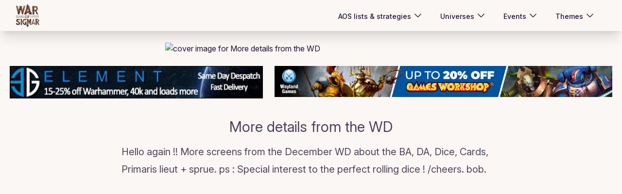

--- FILE ---
content_type: text/html; charset=utf-8
request_url: https://disqus.com/embed/comments/?base=default&f=warofsigmar&t_i=2597&t_u=https%3A%2F%2Fwar-of-sigmar.herokuapp.com%2Fbloggings%2F2597&t_e=More%20details%20from%20the%20WD&t_d=War%20of%20Sigmar%20-%20More%20details%20from%20the%20WD&t_t=More%20details%20from%20the%20WD&s_o=default&l=en
body_size: 3128
content:
<!DOCTYPE html>

<html lang="en" dir="ltr" class="not-supported type-">

<head>
    <title>Disqus Comments</title>

    
    <meta name="viewport" content="width=device-width, initial-scale=1, maximum-scale=1, user-scalable=no">
    <meta http-equiv="X-UA-Compatible" content="IE=edge"/>

    <style>
        .alert--warning {
            border-radius: 3px;
            padding: 10px 15px;
            margin-bottom: 10px;
            background-color: #FFE070;
            color: #A47703;
        }

        .alert--warning a,
        .alert--warning a:hover,
        .alert--warning strong {
            color: #A47703;
            font-weight: bold;
        }

        .alert--error p,
        .alert--warning p {
            margin-top: 5px;
            margin-bottom: 5px;
        }
        
        </style>
    
    <style>
        
        html, body {
            overflow-y: auto;
            height: 100%;
        }
        

        #error {
            display: none;
        }

        .clearfix:after {
            content: "";
            display: block;
            height: 0;
            clear: both;
            visibility: hidden;
        }

        
    </style>

</head>
<body>
    

    
    <div id="error" class="alert--error">
        <p>We were unable to load Disqus. If you are a moderator please see our <a href="https://docs.disqus.com/help/83/"> troubleshooting guide</a>. </p>
    </div>

    
    <script type="text/json" id="disqus-forumData">{"session":{"canModerate":false,"audienceSyncVerified":false,"canReply":true,"mustVerify":false,"recaptchaPublicKey":"6LfHFZceAAAAAIuuLSZamKv3WEAGGTgqB_E7G7f3","mustVerifyEmail":false},"forum":{"aetBannerConfirmation":null,"founder":"164261914","twitterName":"","commentsLinkOne":"1 Comment","guidelines":null,"disableDisqusBrandingOnPolls":false,"commentsLinkZero":"0 Comments","disableDisqusBranding":false,"id":"warofsigmar","createdAt":"2015-07-23T05:39:02.024644","category":"Games","aetBannerEnabled":false,"aetBannerTitle":null,"raw_guidelines":null,"initialCommentCount":null,"votingType":1,"daysUnapproveNewUsers":null,"installCompleted":true,"moderatorBadgeText":"","commentPolicyText":null,"aetEnabled":false,"channel":null,"sort":4,"description":null,"organizationHasBadges":false,"newPolicy":true,"raw_description":null,"customFont":null,"language":"en","adsReviewStatus":1,"commentsPlaceholderTextEmpty":null,"daysAlive":0,"forumCategory":{"date_added":"2016-01-28T01:54:31","id":5,"name":"Games"},"linkColor":null,"colorScheme":"light","pk":"3700988","commentsPlaceholderTextPopulated":null,"permissions":{},"commentPolicyLink":null,"aetBannerDescription":null,"favicon":{"permalink":"https://disqus.com/api/forums/favicons/warofsigmar.jpg","cache":"//a.disquscdn.com/1768293611/images/favicon-default.png"},"name":"warofsigmar","commentsLinkMultiple":"{num} Comments","settings":{"threadRatingsEnabled":false,"adsDRNativeEnabled":true,"behindClickEnabled":false,"disable3rdPartyTrackers":true,"adsVideoEnabled":false,"adsProductVideoEnabled":false,"adsPositionBottomEnabled":false,"ssoRequired":false,"contextualAiPollsEnabled":false,"unapproveLinks":false,"adsPositionRecommendationsEnabled":true,"adsEnabled":true,"adsProductLinksThumbnailsEnabled":true,"hasCustomAvatar":false,"organicDiscoveryEnabled":true,"adsProductDisplayEnabled":false,"adsProductLinksEnabled":true,"audienceSyncEnabled":false,"threadReactionsEnabled":true,"linkAffiliationEnabled":false,"adsPositionAiPollsEnabled":false,"disableSocialShare":false,"adsPositionTopEnabled":true,"adsProductStoriesEnabled":true,"sidebarEnabled":false,"adultContent":false,"allowAnonVotes":false,"gifPickerEnabled":true,"mustVerify":true,"badgesEnabled":false,"mustVerifyEmail":true,"allowAnonPost":false,"unapproveNewUsersEnabled":false,"mediaembedEnabled":true,"aiPollsEnabled":false,"userIdentityDisabled":false,"adsPositionPollEnabled":false,"discoveryLocked":false,"validateAllPosts":false,"adsSettingsLocked":false,"isVIP":false,"adsPositionInthreadEnabled":false},"organizationId":2683040,"typeface":"auto","url":"http://war-of-sigmar.herokuapp.com","daysThreadAlive":0,"avatar":{"small":{"permalink":"https://disqus.com/api/forums/avatars/warofsigmar.jpg?size=32","cache":"//a.disquscdn.com/1768293611/images/noavatar32.png"},"large":{"permalink":"https://disqus.com/api/forums/avatars/warofsigmar.jpg?size=92","cache":"//a.disquscdn.com/1768293611/images/noavatar92.png"}},"signedUrl":"http://disq.us/?url=http%3A%2F%2Fwar-of-sigmar.herokuapp.com&key=M616cWbbIpR1xqHg4T68Qg"}}</script>

    <div id="postCompatContainer"><div class="comment__wrapper"><div class="comment__name clearfix"><img class="comment__avatar" src="https://c.disquscdn.com/uploads/users/24644/4405/avatar92.jpg?1497493239" width="32" height="32" /><strong><a href="">SPlatte</a></strong> &bull; 8 years ago
        </div><div class="comment__content"><p>Come on GW.. I would love to get an Imperial Fist upgrade sprue.. give 'em some love!</p></div></div><div class="comment__wrapper"><div class="comment__name clearfix"><img class="comment__avatar" src="https://c.disquscdn.com/uploads/users/20935/5815/avatar92.jpg?1650871505" width="32" height="32" /><strong><a href="">Andrew White</a></strong> &bull; 8 years ago
        </div><div class="comment__content"><p>Noooooo!  Marbo confirmed as resin via B&amp;C.  Was really hoping GW had moved to solely releasing plastic now.</p></div></div><div class="comment__wrapper"><div class="comment__name clearfix"><img class="comment__avatar" src="//a.disquscdn.com/1768293611/images/noavatar92.png" width="32" height="32" /><strong><a href="">Thorin</a></strong> &bull; 8 years ago
        </div><div class="comment__content"><p>Oh wow that sucks</p></div></div><div class="comment__wrapper"><div class="comment__name clearfix"><img class="comment__avatar" src="https://c.disquscdn.com/uploads/users/12559/6845/avatar92.jpg?1511994983" width="32" height="32" /><strong><a href="">BrassWitch</a></strong> &bull; 8 years ago
        </div><div class="comment__content"><p>No hoods for dark angels? Sad :c</p></div></div><div class="comment__wrapper"><div class="comment__name clearfix"><img class="comment__avatar" src="//a.disquscdn.com/1768293611/images/noavatar92.png" width="32" height="32" /><strong><a href="">Thorin</a></strong> &bull; 8 years ago
        </div><div class="comment__content"><p>Well, because they'd have to come with torsos</p></div></div><div class="comment__wrapper"><div class="comment__name clearfix"><img class="comment__avatar" src="https://c.disquscdn.com/uploads/users/12559/6845/avatar92.jpg?1511994983" width="32" height="32" /><strong><a href="">BrassWitch</a></strong> &bull; 8 years ago
        </div><div class="comment__content"><p>The mini-marines DA upgrade sprue comes with a hood but no robes. It doesn't look back at all.</p></div></div><div class="comment__wrapper"><div class="comment__name clearfix"><img class="comment__avatar" src="//a.disquscdn.com/1768293611/images/noavatar92.png" width="32" height="32" /><strong><a href="">Thorin</a></strong> &bull; 8 years ago
        </div><div class="comment__content"><p>That doesn't make sense. It's not realistic! It's like putting a candle on a hat or having a chimney on your backpack, it would never happen! ;)</p></div></div><div class="comment__wrapper"><div class="comment__name clearfix"><img class="comment__avatar" src="https://c.disquscdn.com/uploads/users/12526/2142/avatar92.jpg?1443555317" width="32" height="32" /><strong><a href="">Westrider</a></strong> &bull; 8 years ago
        </div><div class="comment__content"><p>"ps : Special interest to the perfect rolling dice !"</p><p>I wonder if this means that How to Roll Citadel Dice will be coming back into print? ;)</p></div></div><div class="comment__wrapper"><div class="comment__name clearfix"><img class="comment__avatar" src="//a.disquscdn.com/1768293611/images/noavatar92.png" width="32" height="32" /><strong><a href="">Cassandra</a></strong> &bull; 8 years ago
        </div><div class="comment__content"><p>Due April !st with Squat Codex.</p></div></div><div class="comment__wrapper"><div class="comment__name clearfix"><img class="comment__avatar" src="//a.disquscdn.com/1768293611/images/noavatar92.png" width="32" height="32" /><strong><a href="">William Hartnell</a></strong> &bull; 8 years ago
        </div><div class="comment__content"><p>I like how the upgrade heads for the DA are "suitably stern" while Zakariah is up there smirking away</p></div></div><div class="comment__wrapper"><div class="comment__name clearfix"><img class="comment__avatar" src="https://c.disquscdn.com/uploads/users/252/3434/avatar92.jpg?1274015551" width="32" height="32" /><strong><a href="">Houghten</a></strong> &bull; 8 years ago
        </div><div class="comment__content"><p>...the heck are four of the Dark Angels dice doing in bone and green instead of bone and red?</p></div></div><div class="comment__wrapper"><div class="comment__name clearfix"><img class="comment__avatar" src="https://c.disquscdn.com/uploads/users/23903/4162/avatar92.jpg?1484646149" width="32" height="32" /><strong><a href="">Bakvrad</a></strong> &bull; 8 years ago
        </div><div class="comment__content"><p>True</p></div></div></div>


    <div id="fixed-content"></div>

    
        <script type="text/javascript">
          var embedv2assets = window.document.createElement('script');
          embedv2assets.src = 'https://c.disquscdn.com/embedv2/latest/embedv2.js';
          embedv2assets.async = true;

          window.document.body.appendChild(embedv2assets);
        </script>
    



    
</body>
</html>
